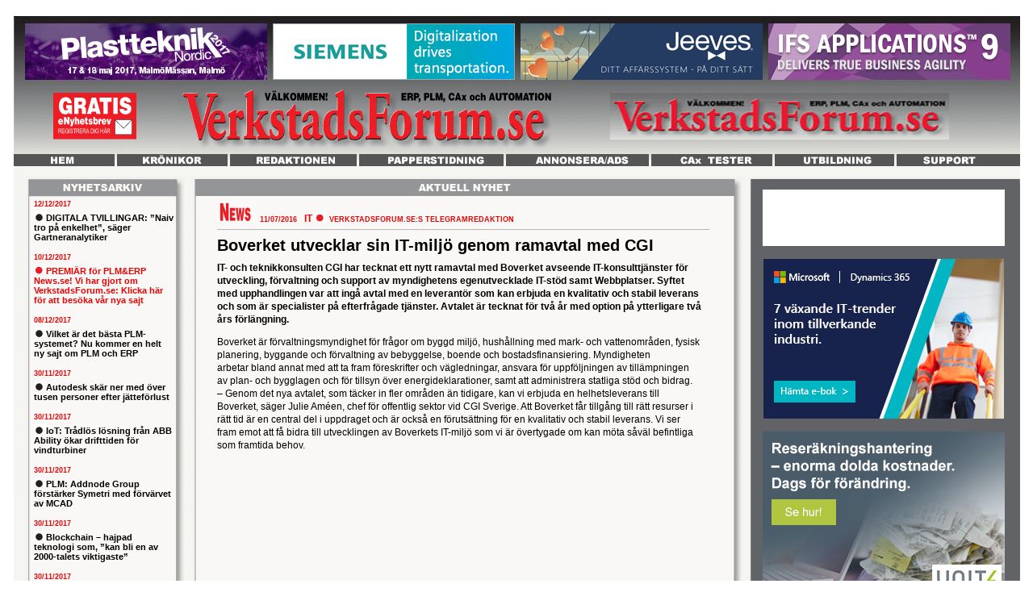

--- FILE ---
content_type: text/css
request_url: https://verkstadsforum.se/res/css/style.css
body_size: 3674
content:
/* CSS Document */
body { margin:20px 0; background:#fff; font-size: 12px; color:#000; font-weight: normal; line-height: 16px; font-family: Verdana, sans-serif; text-align: center; /* for IE */
}
img { border:none;}

#message {display: none;}
#message2 {display: none;}
 
h1 {font-size: 14px; font-weight: bold; line-height: 14px; }
h2 {font-size: 12px; font-weight: bold; line-height: 12px; }
 
p.kron { padding-bottom:10px;}

a.kronlist {font: Verdana, Geneva, sans-serif; font-size:11px; line-height:12px; font-weight:bold; color:#000; text-decoration:none;}

#content {  margin: 0 auto;   /* align for good browsers */
		text-align: left; /* counter the body center */

 background-image:url(../img/m_bg.gif); width:1247px; height:910px; padding-bottom:50px; background-repeat:no-repeat;}

#content2 {  margin: 0 auto;   /* align for good browsers */
		text-align: left; /* counter the body center */

 background-image:url(../img/m_bg2.gif); width:1247px; height:910px; padding-bottom:50px; background-repeat:no-repeat;}
 
#content3 {  margin: 0 auto;   /* align for good browsers */
		text-align: left; /* counter the body center */

 background-image:url(../img/m_bg3.gif); width:1247px; height:835px; padding-bottom:50px; background-repeat:no-repeat;} 
 
#content4 {  margin: 0 auto;   /* align for good browsers */
		text-align: left; /* counter the body center */

 background-image:url(../img/m_bg4.gif); width:1247px; height:903px; padding-bottom:50px; background-repeat:no-repeat;} 


#topbanners { padding:9px 0 0 14px; margin:0; width:1247px; height:79px; float:left;}
#topbanners .banner { margin:0 7px 0px 0; padding:0; width:300px; float:left;}

#btn_nb { margin:7px 587px 0 49px; padding:0; float:left;}

#topkampanj { margin:7px 0 0 0; padding:0; width:420px; height:58px; float:left; overflow:hidden;}

#nav { margin:14px 0 0 0; padding:0; width:1257px; height:15px; float:left;}
#nav img { margin:0 3px 0 0; padding:0;}



#tvplayer { margin:13px 0 24px 12px; padding:30px 0 0 9px; background-image:url(../img/div_bg_tv_full.gif); width:1219px; height:496px; float:left;}

#annonsera { margin:13px 0 10px 12px; padding:40px 0 0 9px; background-image:url(../img/div_bg_annonsera.gif); width:1219px; height:505px; float:left; font-size:10px; line-height:12px;}
#annonsera a { color:#000; text-decoration:none;}
#annonsera p { margin:10px 0;}
#annonsera h1 { margin-bottom:3px;}
#annonsera #left { margin:0 8px 0 18px; padding:0; width:956px; height:490px;  float:left; }
#annonsera #left #top { margin:0 0 20px 0; padding:0; width:886px; height:225px;  float:left;  }
#annonsera #left #top #atimg { margin:0 20px 0 0; padding:0; float:left; }
#annonsera #left #bottom { margin:0; padding:0; width:956px; height:238px;  float:left; }
#annonsera #left #bottom #abimg { margin:10px 20px 0 20px; padding:0; float:right; }
#annonsera #right { margin:0; padding:45px 0 0 0; width:220px;  float:left; text-align:center; }

#papper { margin:13px 0 15px 12px; padding:30px 0 0 9px; background-image:url(../img/div_bg_papperstidning.gif); width:1212px; height:508px; float:left;}
#papper #left { margin:0 93px 0 35px; padding:0; width:520px; float:left; font-size:10px;}
#papper #left #lscroll { margin:0; padding:0; width:520px; height:350px; overflow:auto; float:left; font-size:10px;}
#papper #left #lscroll .b { font-weight:bold;}
#papper #right { margin:0; padding:0; width:520px; float:left;}
#papper #right table.mailform td { padding:0 10px 6px 0; vertical-align:top;}
#papper #right input { width:300px;}
#papper #right input.sma { width:75px;}
#papper #right input.btn { width:100px;}
#papper #right textarea { width:300px; height:40px;}

#app { margin:13px 0 15px 12px; padding:30px 0 0 9px; background-image:url(../img/div_bg_appsupport.gif); width:1212px; height:508px; float:left;}
#app #left { margin:0 93px 0 35px; padding:0; width:520px; float:left; font-size:10px;}



#redaktionen { margin:13px 0 10px 12px; padding:30px 0 0 9px; background-image:url(../img/div_bg_red.gif); width:1219px; height:519px; float:left;}
#redaktionen #redScroll { margin:0; padding:0; width:1209px; height:497px; overflow:auto;}
#redaktionen .r_img_f { margin:15px 0 0 10px; padding:0; float:left; width:100px; height:145px;}
#redaktionen .r_img { margin:15px 0 0 6px; padding:0; float:left; width:90px; height:145px;}
#redaktionen .r_txt { margin:15px 0 0 5px; padding:20px 0 0 0; float:left; width:194px; height:125px; font-size:10px; line-height:11px;}
#redaktionen .r_txt a { font-size: 10px; color:#000; text-decoration:none; }
#redaktionen .r_txt .title { margin-bottom:8px;}


#plm_karta { margin:13px 0 0 12px; padding:25px 0 0 4px; background-image:url(../img/div_bg_plm_karta.gif); width:1214px; height:376px; float:left;}
#logomap { margin:0 0 0 15px; padding:22px 0 0 0; float:left;} 
 
table.logomap { border-collapse: collapse; position: relative;}
table.logomap td { margin:0; padding:0px 3px 1px 0px; }
table.logomap tr { padding:0; margin:0; }


#hoeeeldertv { margin:13px 0 0 19px; padding:22px 0 0 3px; background-image:url(../img/div_bg_tv.gif); width:394px; height:427px; float:left;}
#holdertv { margin:13px 0 0 19px; padding:0; background-image:url(../img/div_bg_tv.gif); width:399px; height:453px; float:left;}
/*#holdertv .imgI { margin:22px 0 0 3px; padding:0; float:left; height:193px;}*/
#holdertv .imgI { margin:22px 0 0 22px; padding:0 2px 2px 2px; float:left; height:193px; width:345px; background-color:#918f90; overflow:hidden;}
#holdertv .imgR { margin:0 0 0 3px; padding:0; float:left; height:68px;}
#holdertv .txt { margin:3px 0 0 25px; padding:0; overflow:auto; height:152px; width:342px; }
#holdertv .txt .dat {font: Verdana, Geneva, sans-serif; font-size:9px; font-weight:bold; color:#e70504; margin:0; padding:o;}
#holdertv .txt .amne {font: Verdana, Geneva, sans-serif; font-size:9px; font-weight:bold; color:#e70504; margin:0 0 0 10px;}
#holdertv .txt p {margin:0 0 5px 0; font-weight:bold; font-size:13px;}

#holdersenaste { margin:13px 0 0 8px; padding:0; background-image:url(../img/div_bg_senaste.gif); width:399px; height:453px; float:left;}
#holdersenaste .imgR { margin:27px 0 0 20px; padding:0; float:left; height:61px;}
#holdersenaste .txt { margin:3px 0 0 25px; padding:0; overflow:auto; height:290px; width:342px; }
#holdersenaste .txt .dat {font: Verdana, Geneva, sans-serif; font-size:9px; font-weight:bold; color:#e70504; margin:0; padding:o;}
#holdersenaste .txt .amne {font: Verdana, Geneva, sans-serif; font-size:9px; font-weight:bold; color:#e70504; margin:0 0 0 10px;}
#holdersenaste .txt p {margin:0 0 3px 0;}
#holdersenaste .txt a {font: Verdana, Geneva, sans-serif; font-size:13px; line-height:11px; font-weight:bold; color:#000; text-decoration:none;}
#holdersenaste .txt a.redLink {font: Verdana, Geneva, sans-serif; font-size:13px; line-height:11px; font-weight:bold; color:#e70504; text-decoration:none;}
#holdersenaste .btn { margin:1px 0 0 17px;}
 

#holdersociala { margin:13px 0 0 8px; padding:26px 0 0 0; background-image:url(../img/div_bg_sociala.gif); width:399px; height:427px; float:left;}
#holdersociala .btn { margin:0px 0 0 16px;} 
#holdersociala .blogg { margin:3px 0 0 16px; padding:49px 0 0 165px; background-image:url(../img/bg_blogg.gif); width:193px; height:74px; overflow:hidden; }
#holdersociala .blogg p { font-size:13px; font-weight:bold; color:#000; margin:0;} 

#holdernewslist { margin:13px 0 22px 15px; padding:0; background-image:url(../img/div_bg_news_list.gif); width:197px; height:537px; float:left;}
#holdernewslist .txt { margin:25px 0 0 10px; padding:0; overflow:auto; height:485px; width:173px; }
#holdernewslist .txt .dat {font: Verdana, Geneva, sans-serif; font-size:9px; font-weight:bold; color:#e70504; margin:0;}
#holdernewslist .txt strong {font: Verdana, Geneva, sans-serif; font-size:12px; font-weight:bold; color:#e70504;}
#holdernewslist .txt p {font: Verdana, Geneva, sans-serif; font-size:11px; line-height:12px; font-weight:bold; color:#000; margin:1px 0 10px 0;}
#holdernewslist .txt a {font: Verdana, Geneva, sans-serif; font-size:11px; line-height:12px; font-weight:bold; color:#000; text-decoration:none;}
#holdernewslist .txt a.redLink {font: Verdana, Geneva, sans-serif; font-size:11px; line-height:12px; font-weight:bold; color:#e70504; text-decoration:none;}

#utb { margin:13px 0 0 10px; padding:0; background-image:url(../img/div_bg_utb_full.gif); width:680px; height:537px; float:left;}
#utb #utb_scroll { margin:24px 10px 10px 4px; padding:0; width:666px; height:503px; overflow:auto;}
#utb #utb_scroll #rub { margin:20px 0 20px 0; padding:0; width:600px; text-align:center; }
#utb #utb_scroll #rub h1 {font-size: 16px; font-weight: bold; line-height: 16px; }
#utb #utb_scroll #container { margin:0 0 20px 19px; padding:0; width:595px; background-image:url(../img/div_bg_utb_line.gif); display:table; }
#utb #utb_scroll #container #left { margin:0 35px 0 0; padding:0; width:270px; float:left; }
#utb #utb_scroll #container #left p { margin:4px 0 0 0; padding:0; }
#utb #utb_scroll #container #right { margin:0 ; padding:0; width:289px; float:left; }
#utb #utb_scroll #btn { margin:20px 0 20px 0; padding:0; width:600px; text-align:center; }

#holderUtblist { margin:13px 0 22px 15px; padding:0; background-image:url(../img/div_bg_utb_list.gif); width:197px; height:537px; float:left;}
#holderUtblist .txt { margin:25px 0 0 10px; padding:0; overflow:auto; height:485px; width:173px; }
#holderUtblist .txt strong {font: Verdana, Geneva, sans-serif; font-size:12px; font-weight:bold; color:#e70504;}
#holderUtblist .txt p {font: Verdana, Geneva, sans-serif; font-size:11px; line-height:12px; font-weight:bold; color:#000; margin:1px 0 10px 0;}
#holderUtblist .txt a {font: Verdana, Geneva, sans-serif; font-size:11px; line-height:12px; font-weight:bold; color:#000; text-decoration:none;}



#holdernewsfull { margin:13px 0 0 10px; padding:0; background-image:url(../img/div_bg_news_full.gif); width:680px; height:537px; float:left;}

#holdernewsfull #txtImgholder { margin:25px 0 0 30px; padding:0; overflow:auto; height:480px; width:630px;}

#holdernewsfull #txtImgholder #headNewsFull { width:610px; height:26px; padding-bottom:9px; border-bottom:1px solid #b8b6b5; margin:5px 0 0 0; }
/*#holdernewsfull #txtImgholder #headNewsFull:after { content: "."; display: block; height: 0; clear: both; visibility: hidden; }
#holdernewsfull #txtImgholder #headNewsFull { display: inline-block; _height: 1%;}
/* Hides from IE-mac \ 
#holdernewsfull #txtImgholder #mheadNewsFull{ display: block; } 
/* End hide from IE-mac */
#holdernewsfull #txtImgholder #headNewsFull .dat { font: Verdana, Geneva, sans-serif; font-size:9px; font-weight:bold; color:#e70504;  }
#holdernewsfull #txtImgholder #headNewsFull .avd { font: Verdana, Geneva, sans-serif; font-size:12px; font-weight:bold; color:#e70504;  }

#holdernewsfull #txtImgholder .txtImg { margin:9px 0 0 0px; padding:0; width:600px; float:left;} 
#holdernewsfull #txtImgholder .txtImg #share { margin:5px 0 0 0px; padding:0; width:600px; float:left;}
#holdernewsfull #txtImgholder .txtImg h2 { color:#000; margin:0 0 10px 0; font-size:20px; line-height:20px;}
#holdernewsfull #txtImgholder .txtImg h5 { color:#000; margin:0 0 5px 0; font-size:14px; line-height:16px;}
#holdernewsfull #txtImgholder .txtImg h1 { color:#000; margin:10px 0 30px 0; font-size:20px; line-height:24px; text-align:center;}
#holdernewsfull #txtImgholder .txtImg .listI { margin:10px 20px 0 20px; padding:3px; width:250px; height:60px; float:left; border:1px solid #333;;}
#holdernewsfull #txtImgholder .txtImg .redbg { color:#fff; margin:10px 0 10px 0; padding:4px; font-size:14px; line-height:16px; font-weight:bold; text-align:center; background-color:#ec1d25;}
#holdernewsfull #txtImgholder .txtImg .bold {font: Verdana, Geneva, sans-serif; font-size:12px; font-weight:bold; color:#000; margin:0; }
#holdernewsfull #txtImgholder .img { margin:0 20px 0 0; padding:0; width:280px; display: block; 
    float: left; text-align:left; }
#holdernewsfull #txtImgholder .emb { margin:0 20px 0 0; padding:0; width:345px; display: block; 
    float: left; text-align:left; }
#holdernewsfull #txtImgholder .img2 { margin:0 20px 20px 0; padding:0; width:280px; display: block; 
    float: left; text-align:left; }
#holdernewsfull #txtImgholder .imgCax { margin:0 20px 0 0; padding:0; width:245px; display: block; 
    float: left; text-align:left; }	 
.borderImg { border:1px solid #021a40; }	
#holdernewsfull #txtImgholder .imgTxt { font-size:10px; line-height:10px; font-style:italic; }


#holderKronfull { margin:13px 0 0 10px; padding:0; background-image:url(../img/div_bg_kron_full.gif); width:680px; height:537px; float:left;}
#holderKronfull #txtImgholder { margin:25px 0 0 30px; padding:0; overflow:auto; height:480px; width:630px;}
#holderKronfull #txtImgholder .txtImg { margin:24px 0 0 0px; padding:0; width:600px; float:left;} 
#holderKronfull #txtImgholder .txtImg #share { margin:5px 0 0 0px; padding:0; width:600px; float:left;}
#holderKronfull #txtImgholder .txtImg h2 { color:#000; margin:0 0 10px 0; font-size:20px; line-height:20px;}
#holderKronfull #txtImgholder .txtImg h5 { color:#000; margin:0 0 5px 0; font-size:14px; line-height:16px;}
#holderKronfull #txtImgholder .txtImg h1 { color:#000; margin:10px 0 30px 0; font-size:20px; line-height:24px; text-align:center;}
#holderKronfull #txtImgholder .txtImg .listI { margin:10px 20px 0 20px; padding:3px; width:250px; height:60px; float:left; border:1px solid #333;;}
#holderKronfull #txtImgholder .txtImg .redbg { color:#fff; margin:10px 0 10px 0; padding:4px; font-size:14px; line-height:24px; font-weight:bold; text-align:center; background-color:#ec1d25;}
#holderKronfull #txtImgholder .txtImg .bold {font: Verdana, Geneva, sans-serif; font-size:12px; font-weight:bold; color:#000; margin:0; }
#holderKronfull #txtImgholder .img { margin:0 20px 0 0; padding:0; width:280px; display: block; 
    float: left; text-align:left; }
#holderKronfull #txtImgholder .img2 { margin:0 20px 20px 0; padding:0; width:280px; display: block; 
    float: left; text-align:left; }
#holderKronfull #txtImgholder .imgCax { margin:0 20px 0 0; padding:0; width:245px; display: block; 
    float: left; text-align:left; }	 
#holderKronfull #txtImgholder .imgTxt { font-size:10px; line-height:10px; font-style:italic; }


#holderKronlist { margin:13px 0 22px 15px; padding:0; background-image:url(../img/div_bg_kron_list.gif); width:197px; height:537px; float:left;}
#holderKronlist .txt { margin:25px 0 0 10px; padding:0; overflow:auto; height:500px; width:173px; }
#holderKronlist .txt strong {font: Verdana, Geneva, sans-serif; font-size:12px; font-weight:bold; color:#e70504;}
#holderKronlist .txt p {font: Verdana, Geneva, sans-serif; font-size:11px; line-height:12px; font-weight:bold; color:#000; margin:1px 0 10px 0; padding:0;}
#holderKronlist .txt a {font: Verdana, Geneva, sans-serif; font-size:11px; line-height:12px; font-weight:bold; color:#000; text-decoration:none;}

#holderCaxfull { margin:13px 0 0 10px; padding:0; background-image:url(../img/div_bg_cax_full.gif); width:680px; height:537px; float:left;}
#holderCaxfull #txtImgholder { margin:25px 0 0 30px; padding:0; overflow:auto; height:480px; width:630px;}
#holderCaxfull #txtImgholder .txtImg { margin:23px 0 0 0px; padding:0; width:600px; float:left;}
#holderCaxfull #txtImgholder .txtImg #share { margin:5px 0 0 0px; padding:0; width:600px; float:left;}
#holderCaxfull #txtImgholder .txtImg h2 { color:#000; margin:0 0 10px 0; font-size:20px; line-height:20px;}
#holderCaxfull #txtImgholder .txtImg h5 { color:#000; margin:0 0 5px 0; font-size:14px; line-height:16px;}
#holderCaxfull #txtImgholder .txtImg h1 { color:#000; margin:10px 0 30px 0; font-size:20px; line-height:24px; text-align:center;}
#holderCaxfull #txtImgholder .txtImg .listI { margin:10px 20px 0 20px; padding:3px; width:250px; height:60px; float:left; border:1px solid #333;;}
#holderCaxfull #txtImgholder .txtImg .redbg { color:#fff; margin:10px 0 10px 0; padding:4px; font-size:14px; line-height:16px; font-weight:bold; text-align:center; background-color:#ec1d25;}
#holderCaxfull #txtImgholder .txtImg .bold {font: Verdana, Geneva, sans-serif; font-size:12px; font-weight:bold; color:#000; margin:0; }
#holderCaxfull #txtImgholder .img { margin:0 20px 0 0; padding:0; width:280px; display: block; 
    float: left; text-align:left; }
#holderCaxfull #txtImgholder .img2 { margin:0 20px 20px 0; padding:0; width:250px; display: block; 
    float: left; text-align:left; }
#holderKronfull #txtImgholder .imgCax { margin:0 20px 0 0; padding:0; width:245px; display: block; 
    float: left; text-align:left; }	 
#holderCaxfull #txtImgholder .imgTxt { font-size:10px; line-height:10px; font-style:italic; }


#holderCaxlist { margin:13px 0 22px 15px; padding:0; background-image:url(../img/div_bg_cax_list.gif); width:197px; height:537px; float:left;}
#holderCaxlist .txt { margin:25px 0 0 10px; padding:0; overflow:auto; height:485px; width:173px; }
#holderCaxlist .txt strong {font: Verdana, Geneva, sans-serif; font-size:12px; font-weight:bold; color:#e70504;}
#holderCaxlist .txt p {font: Verdana, Geneva, sans-serif; font-size:11px; line-height:12px; font-weight:bold; color:#000; margin:1px 0 10px 0;}
#holderCaxlist .txt a {font: Verdana, Geneva, sans-serif; font-size:11px; line-height:12px; font-weight:bold; color:#000; text-decoration:none;}
#cax_list_txt { padding:0 0 8px 0; margin:0 0 8px 0; border-bottom:1px solid #CCC; font-size:10px;}

#holdernrightbanners { margin:13px 0 0 0px; padding:0; background-image:url(../img/div_bg_r_banner.gif); width:336px; height:537px; float:right;}
#holdernrightbanners #banner1 { margin:16px 0 0 17px; padding:0; width:300px; height:70px; float:left; background-color:#fff} 
#holdernrightbanners #banner2 { margin:15px 0 0 17px; padding:0; width:300px; height:200px; float:left; background-color:#fff} 
#holdernrightbanners #banner3 { margin:15px 0 0 17px; padding:0; width:300px; height:200px; float:left; background-color:#fff}

#bottombanners { padding:21px 0 0 14px; margin:0; width:1247px; height:79px; float:left;}
#bottombanners .banner { margin:0 7px 0px 0; padding:0; width:300px; float:left;} 

#karu { margin:0px 0 0 0; padding:18px 0 0 0; float:left;} 

.btn_share {
border:1px solid;border-color:#d3d9ff #0720b2 #0720bd #d3d9fa;padding:0 3px;font:bold 10px verdana,sans-serif;color:#FFF;background:#7386f8;text-decoration:none;margin:4px;
}

#kommentera { margin:35px 0 0 30px; padding:0; height:470px; width:630px;}
#tipsa { margin:35px 0 0 30px; padding:0; height:470px; width:630px;}
#share { margin:5px 0 0 25px; padding:0; width:600px; float:left;}

